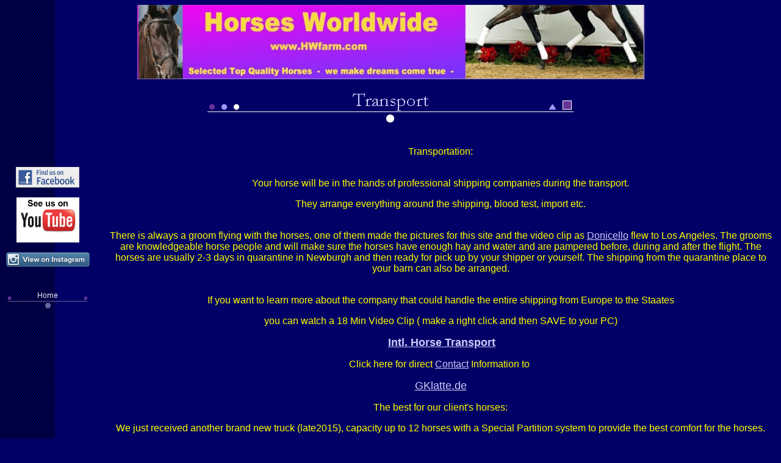

--- FILE ---
content_type: text/html
request_url: https://www.hwfarm.com/transport.htm
body_size: 9053
content:
<html>

<head>
<meta http-equiv="Content-Type" content="text/html; charset=windows-1252">
<title>HW - Farm Shippers</title>
<meta name="GENERATOR" content="Microsoft FrontPage 4.0">
<meta name="ProgId" content="FrontPage.Editor.Document">
<base target="_none">


<!--mstheme--><link rel="stylesheet" type="text/css" href="_themes/copy-of-balance/copy1111.css"><meta name="Microsoft Theme" content="copy-of-balance 1111, default">
<meta name="Microsoft Border" content="tlb, default">
</head>

<body><!--msnavigation--><table border="0" cellpadding="0" cellspacing="0" width="100%"><tr><td>

<p align="center"><img border="0" src="images/banner10.jpg" width="831" height="122"></p>

<p align="center"><font size="6"><strong><img src="_derived/transport.htm_cmp_copy-of-balance110_bnr.gif" width="600" height="60" border="0" alt="Transport"></strong></font><br>
</p>
<p align="center">&nbsp;</p>

</td></tr><!--msnavigation--></table><!--msnavigation--><table border="0" cellpadding="0" cellspacing="0" width="100%"><tr><td valign="top" width="1%">

<p align="center">&nbsp;
<p align="center"><a target="_blank" href="https://www.facebook.com/HWfarmHorsesWorldwide"><img border="0" src="images/findusonfacebook.jpg" width="104" height="34"></a></p>
<p align="center"><a href="http://www.youtube.com/user/HWfarm" target="_blank"><img border="0" src="images/youtube_button.jpg" width="103" height="74"></a></p>
<p align="center"><a href="http://instagram.com/hwfarm#" target="http://instagram.com/hwfarm?ref=badge"><img border="0" src="images/Gifs/instagram%20logo.gif.png" width="137" height="24"></a></p>
<p>

<script language="JavaScript"><!--
MSFPhover = 
  (((navigator.appName == "Netscape") && 
  (parseInt(navigator.appVersion) >= 3 )) || 
  ((navigator.appName == "Microsoft Internet Explorer") && 
  (parseInt(navigator.appVersion) >= 4 ))); 
function MSFPpreload(img) 
{
  var a=new Image(); a.src=img; return a; 
}
// --></script><script language="JavaScript"><!--
if(MSFPhover) { MSFPnav1n=MSFPpreload("_derived/home_cmp_copy-of-balance110_vbtn.gif"); MSFPnav1h=MSFPpreload("_derived/home_cmp_copy-of-balance110_vbtn_a.gif"); }
// --></script><a href="index.htm" language="JavaScript" onmouseover="if(MSFPhover) document['MSFPnav1'].src=MSFPnav1h.src" onmouseout="if(MSFPhover) document['MSFPnav1'].src=MSFPnav1n.src"><img src="_derived/home_cmp_copy-of-balance110_vbtn.gif" width="140" height="60" border="0" alt="Home" name="MSFPnav1"></a></p>

</td><td valign="top" width="24"></td><!--msnavigation--><td valign="top">
<p align="center">Transportation:</p>
<p align="center"><br>
Your horse will be in the hands of professional shipping companies during the
transport.</p>
<p align="center">They arrange everything around the shipping, blood test,
import etc.</p>
<p align="center"><br>
There is always a groom flying with the horses, one of them made the pictures
for this site and the video clip as <a href="2_Late/urls/donicello.htm" target="_blank">Donicello</a>
flew to Los Angeles. The grooms are knowledgeable horse people and will make
sure the horses have enough hay and water and are pampered before, during and
after the flight. The horses are usually 2-3 days in quarantine in Newburgh and
then ready for pick up by your shipper or yourself. The shipping from the
quarantine place to your barn can also be arranged.</p>
<p align="center"><br>
If you want to
learn more about the company that could handle the entire shipping from Europe to
the Staates</p>
<p class="MsoNormal" style="TEXT-ALIGN: center" align="center">you can watch a
18 Min Video Clip ( make a right click and then SAVE to your PC)</p>
<p class="MsoNormal" style="TEXT-ALIGN: center" align="center">&nbsp;<b><font size="4"><a href="http://gklatte.de/" target="_blank">Intl.
Horse Transport</a></font></b></p>
<p class="MsoNormal" style="TEXT-ALIGN: center" align="center">Click here for
direct <a href="images/Transport/GKLatte.de/VTS_01_5.wmv" target="_blank">Contact</a>
Information to&nbsp;</p>
<p class="MsoNormal" style="TEXT-ALIGN: center" align="center"><a href="http://gklatte.de/" target="_blank"><font size="4">GKlatte.de</font></a></p>
<p align="center">The best for our client's horses:</p>
<p align="center">We just received another brand new truck (late2015), capacity
up to 12 horses with a Special Partition system to provide the best comfort for
the horses.</p>
<p align="center"><a href="images/Transport/GKLatte.de/new%20Truck%202015/IMG_0461.JPG" target="_blank"><img border="0" src="images/Transport/GKLatte.de/new%20Truck%202015/IMG_0461_small.JPG" alt="IMG_0461.JPG (144195 bytes)" width="190" height="126"></a>
<a href="images/Transport/GKLatte.de/new%20Truck%202015/IMG_0462.JPG" target="_blank"><img border="0" src="images/Transport/GKLatte.de/new%20Truck%202015/IMG_0462_small.JPG" alt="IMG_0462.JPG (163193 bytes)" width="190" height="126"></a>
<a href="images/Transport/GKLatte.de/new%20Truck%202015/IMG_0463.JPG" target="_blank"><img border="0" src="images/Transport/GKLatte.de/new%20Truck%202015/IMG_0463_small.JPG" alt="IMG_0463.JPG (167739 bytes)" width="190" height="126"></a>
<a href="images/Transport/GKLatte.de/new%20Truck%202015/IMG_0464.JPG" target="_blank"><img border="0" src="images/Transport/GKLatte.de/new%20Truck%202015/IMG_0464_small.JPG" alt="IMG_0464.JPG (160828 bytes)" width="190" height="126"></a></p>
<p align="center">Their facility in Germany is almost a &quot;<b>Day SPA</b>&quot;</p>
<p align="center">&nbsp; <a href="images/Transport/GKLatte.de/Barn/9130_172586174680_67247184680_2766870_1437391_n.jpg" target="_blank"><img border="0" src="images/Transport/GKLatte.de/Barn/9130_172586174680_67247184680_2766870_1437391_n_small.jpg" alt="9130_172586174680_67247184680_2766870_1437391_n.jpg (59116 bytes)" width="190" height="126"></a>
 <a href="images/Transport/GKLatte.de/Barn/9130_172586234680_67247184680_2766880_6698506_n.jpg" target="_blank"><img border="0" src="images/Transport/GKLatte.de/Barn/9130_172586234680_67247184680_2766880_6698506_n_small.jpg" alt="9130_172586234680_67247184680_2766880_6698506_n.jpg (34890 bytes)" width="190" height="70"></a>
<a href="images/Transport/GKLatte.de/Barn/9130_172586169680_67247184680_2766869_5356503_n.jpg" target="_blank"><img border="0" src="images/Transport/GKLatte.de/Barn/9130_172586169680_67247184680_2766869_5356503_n_small.jpg" alt="9130_172586169680_67247184680_2766869_5356503_n.jpg (32653 bytes)" width="190" height="126"></a></p>
<p align="center"><a href="images/Transport/GKLatte.de/Barn/9130_172586199680_67247184680_2766873_37872_n.jpg" target="_blank"><img border="0" src="images/Transport/GKLatte.de/Barn/9130_172586199680_67247184680_2766873_37872_n_small.jpg" alt="9130_172586199680_67247184680_2766873_37872_n.jpg (49235 bytes)" width="190" height="126"></a>
<a href="images/Transport/GKLatte.de/Barn/9130_172586244680_67247184680_2766882_558310_n.jpg" target="_blank"><img border="0" src="images/Transport/GKLatte.de/Barn/9130_172586244680_67247184680_2766882_558310_n_small.jpg" alt="9130_172586244680_67247184680_2766882_558310_n.jpg (42490 bytes)" width="190" height="126"></a>
<a href="images/Transport/GKLatte.de/Barn/9130_172586229680_67247184680_2766879_3942262_n.jpg" target="_blank"><img border="0" src="images/Transport/GKLatte.de/Barn/9130_172586229680_67247184680_2766879_3942262_n_small.jpg" alt="9130_172586229680_67247184680_2766879_3942262_n.jpg (45798 bytes)" width="190" height="126"></a><a href="images/Transport/GKLatte.de/Barn/9130_172586249680_67247184680_2766883_586695_n.jpg" target="_blank"><img border="0" src="images/Transport/GKLatte.de/Barn/9130_172586249680_67247184680_2766883_586695_n_small.jpg" alt="9130_172586249680_67247184680_2766883_586695_n.jpg (48081 bytes)" width="190" height="126"></a></p>
<p align="center">&nbsp; <a href="images/Transport/GKLatte.de/Barn/9130_172586239680_67247184680_2766881_6637370_n.jpg" target="_blank"><img border="0" src="images/Transport/GKLatte.de/Barn/9130_172586239680_67247184680_2766881_6637370_n_small.jpg" alt="9130_172586239680_67247184680_2766881_6637370_n.jpg (55365 bytes)" width="190" height="126"></a>
<a href="images/Transport/GKLatte.de/Barn/9130_172586264680_67247184680_2766886_1061554_n.jpg" target="_blank"><img border="0" src="images/Transport/GKLatte.de/Barn/9130_172586264680_67247184680_2766886_1061554_n_small.jpg" alt="9130_172586264680_67247184680_2766886_1061554_n.jpg (53187 bytes)" width="190" height="126"></a></p>
<p align="center"><a href="images/Transport/GKLatte.de/Barn/9130_172586279680_67247184680_2766888_4424609_n.jpg" target="_blank"><img border="0" src="images/Transport/GKLatte.de/Barn/9130_172586279680_67247184680_2766888_4424609_n_small.jpg" alt="9130_172586279680_67247184680_2766888_4424609_n.jpg (52329 bytes)" width="190" height="126"></a>
<a href="images/Transport/GKLatte.de/Barn/9130_172586159680_67247184680_2766868_2698694_n.jpg" target="_blank"><img border="0" src="images/Transport/GKLatte.de/Barn/9130_172586159680_67247184680_2766868_2698694_n_small.jpg" alt="9130_172586159680_67247184680_2766868_2698694_n.jpg (54384 bytes)" width="190" height="126"></a>
<a href="images/Transport/GKLatte.de/Barn/9130_172586274680_67247184680_2766887_7559841_n.jpg" target="_blank"><img border="0" src="images/Transport/GKLatte.de/Barn/9130_172586274680_67247184680_2766887_7559841_n_small.jpg" alt="9130_172586274680_67247184680_2766887_7559841_n.jpg (55930 bytes)" width="190" height="126"></a>
<a href="images/Transport/GKLatte.de/Barn/9130_172586299680_67247184680_2766892_7021099_n.jpg" target="_blank"><img border="0" src="images/Transport/GKLatte.de/Barn/9130_172586299680_67247184680_2766892_7021099_n_small.jpg" alt="9130_172586299680_67247184680_2766892_7021099_n.jpg (53182 bytes)" width="190" height="126"></a></p>
<p align="center">&nbsp;&nbsp;</p>
<p align="center">&nbsp;</p>
<p style="TEXT-ALIGN: center" align="center"><a href="images/Transport/Flug.mpg" target="_blank"><span style="font-style: italic">Video
clip, click here: Take a peak, how they fly!</span></a></p>
<p class="MsoNormal" style="TEXT-ALIGN: center" align="center">&nbsp;</p>
<p class="MsoNormal" style="TEXT-ALIGN: center" align="center"><a href="images/Transport/P1040237.jpg" target="_blank"><img border="0" src="images/Transport/P1040237_small.jpg" alt="P1040237.jpg (75226 bytes)" width="250" height="187"></a></p>
<p class="MsoNormal" style="TEXT-ALIGN: center" align="center">&nbsp;<a href="images/Transport/P1040238.jpg" target="_blank"><img border="0" src="images/Transport/P1040238_small.jpg" alt="P1040238.jpg (58490 bytes)" width="175" height="131"></a>
<a href="images/Transport/P1040240.jpg" target="_blank"><img border="0" src="images/Transport/P1040240_small.jpg" alt="P1040240.jpg (73235 bytes)" width="175" height="131"></a>&nbsp;
<a href="images/Transport/P1040244.jpg" target="_blank"><img border="0" src="images/Transport/P1040244_small.jpg" alt="P1040244.jpg (47860 bytes)" width="175" height="131"></a></p>
<p class="MsoNormal" style="TEXT-ALIGN: center" align="center"><a href="images/Transport/P1040251.jpg" target="_blank"><img border="0" src="images/Transport/P1040251_small.jpg" alt="P1040251.jpg (70069 bytes)" width="175" height="131"></a>
<a href="images/Transport/P1040241.jpg" target="_blank"><img border="0" src="images/Transport/P1040241_small.jpg" alt="P1040241.jpg (584283 bytes)" width="175" height="233"></a>&nbsp;
<a href="images/Transport/P1040260.jpg" target="_blank"><img border="0" src="images/Transport/P1040260_small.jpg" alt="P1040260.jpg (70491 bytes)" width="175" height="131"></a></p>
<p class="MsoNormal" style="TEXT-ALIGN: center" align="center"><a href="images/Transport/P1040252.jpg" target="_blank"><img border="0" src="images/Transport/P1040252_small.jpg" alt="P1040252.jpg (70211 bytes)" width="175" height="131"></a>&nbsp;
<a href="images/Transport/P1040268.jpg" target="_blank"><img border="0" src="images/Transport/P1040268_small.jpg" alt="P1040268.jpg (62446 bytes)" width="175" height="131"></a></p>
<p class="MsoNormal" style="TEXT-ALIGN: center" align="center"><a href="images/Transport/P1040264.jpg" target="_blank"><img border="0" src="images/Transport/P1040264_small.jpg" alt="P1040264.jpg (58686 bytes)" width="175" height="233"></a>
<a href="images/Transport/P1040267.jpg" target="_blank"><img border="0" src="images/Transport/P1040267_small.jpg" alt="P1040267.jpg (60429 bytes)" width="175" height="233"></a></p>
<p class="MsoNormal" style="TEXT-ALIGN: center" align="center">&nbsp;<a href="images/Transport/P1040272.jpg" target="_blank"><img border="0" src="images/Transport/P1040272_small.jpg" alt="P1040272.jpg (46811 bytes)" width="175" height="131"></a></p>
<p class="MsoNormal" style="TEXT-ALIGN: center" align="center">&nbsp;</p>
<p class="MsoNormal" style="TEXT-ALIGN: center" align="center">&nbsp;</p>
<p class="MsoNormal" style="TEXT-ALIGN: center" align="center">&nbsp;</p>
<p class="MsoNormal" align="center">Shippers:</p>
      <div align="center">
        <center>
        <table border="1" cellpadding="2" width="920">
          <tr>
            <td width="230" align="center" bgcolor="#FF00FF"><i><b><font color="#FFFFFF" face="Comic Sans MS" size="3">Web
        site</font></b></i>
              <p><i><b><font color="#FFFFFF" face="Comic Sans MS" size="1">if existing</font></b></i></td>
              <td width="133" align="center" bgcolor="#FF00FF"><i><b><font color="#FFFFFF" face="Comic Sans MS" size="3">Name</font></b></i></td>
              <td width="210" align="center" bgcolor="#FF00FF"><i><b><font color="#FFFFFF" face="Comic Sans MS" size="3">Address</font></b></i></td>
              <td width="199" align="center" bgcolor="#FF00FF">
                <b><font color="#FFFFFF" face="Comic Sans MS" size="3">Phone #</font></b>
              </td>
              <td width="156" align="center" bgcolor="#FF00FF"><b><font color="#FFFFFF" face="Comic Sans MS" size="3">E
        - Mail</font></b>
                <p><b><font color="#FFFFFF" face="Comic Sans MS" size="1">if existing</font></b></td>
              </tr>
              <tr>
                <td width="230" align="center">&nbsp;</td>
                <td width="133" align="center">Ward Black&nbsp;</td>
                <td width="210" align="center">2782 Jerseyville Rd.<br>
        Jerseyville, Ontario<br>
                  LOR, 1RO</td>
                <td width="199" align="center">
                  <address>
                    (905) 304-5321
                  </address>
                  <address>
                    Cell (905) 304-7095
                  </address>
                </td>
                <td width="156" align="center"><a href="mailto:wblack@bellnet.ca"><font size="1" color="#00FF00">wblack@bellnet.ca</font></a></td>
              </tr>
              <tr>
                <td width="230" align="center"><a href="http://www.horse-express.com/"><font face="Arial"><span style="font-family: Times New Roman"><font face="Times New Roman" size="1" color="#FF0000">http://www.horse-express.com/</font></span></font></a></td>
                <td width="133" align="center"><i style="mso-bidi-font-style: normal"><span style="font-style: italic; mso-bidi-font-style: normal; mso-bidi-font-family: Arial">All-State
        Horse Express</span></i></td>
                <td width="210" align="center"><i style="mso-bidi-font-style: normal"><span style="font-style: italic; mso-bidi-font-style: normal; mso-bidi-font-family: Arial">Colorado
        Springs</span></i></st1:place>
                </st1:City>
                <i style="mso-bidi-font-style: normal"><span style="font-style: italic; mso-bidi-font-style: normal; mso-bidi-font-family: Arial">,
        CO&nbsp;</span></i></td>
            <td width="199" align="center"><i style="mso-bidi-font-style: normal"><span style="font-style: italic; mso-bidi-font-style: normal; mso-bidi-font-family: Arial">800-451-7696&nbsp;</span></i></td>
            <td width="156" align="center">&nbsp;</td>
          </tr>
        <tr>
          <td width="230" align="center"><a href="http://www.bobhubbardhorsetrans.com/"><font face="Arial"><span style="font-family: Times New Roman"><font face="Times New Roman" size="1" color="#FF0000">http://www.bobhubbardhorsetrans.com/</font></span></font></a></td>
          <td width="133" align="center"><i style="mso-bidi-font-style: normal"><span style="font-style: italic; mso-bidi-font-style: normal; mso-bidi-font-family: Arial">Bob
        Hubbard Horse Transportation</span></i></td>
          <td width="210" align="center">&nbsp;</td>
          <td width="199" align="center">California&nbsp; 800 888-5914<br>
            &nbsp; Kentucky 800 317-6768<br>
            &nbsp; Washington&nbsp; 800 398-0001&nbsp;<br>
            &nbsp; Florida&nbsp; 800 472-7786</td>
      <td width="156" align="center"><a href="http://www.bobhubbardhorsetrans.com/"><font face="Arial"><span style="font-family: Arial"><font face="Times New Roman" size="1" color="#00FF00"><span style="font-family: Times New Roman">bhht@bhht.net</span></font></span></font></a></td>
    </tr>
    <tr>
      <td width="230" align="center"><a href="http://cedarridgefarm.homestead.com/Home.html"><font face="Arial"><span style="font-family: Times New Roman"><font face="Times New Roman" size="1" color="#FF0000">http://cedarridgefarm.homestead.com/Home.html</font></span></font></a></td>
      <td width="133" align="center"><i style="mso-bidi-font-style: normal"><span style="font-style: italic; mso-bidi-font-style: normal; mso-bidi-font-family: Arial">Cedar
        Ridge Farm</span></i></td>
      <td width="210" align="center">Yarker, Ontario Canada &nbsp;</td>
      <td width="199" align="center"><i style="mso-bidi-font-style: normal"><span style="font-style: italic; mso-bidi-font-style: normal; mso-bidi-font-family: Arial">613-377-1367</span></i></td>
      <td width="156" align="center">&nbsp;</td>
    </tr>
    <tr>
      <td width="230" align="center"><a href="http://www.championhorsetransport.com/"><font face="Arial"><span style="font-family: Times New Roman"><font face="Times New Roman" size="1" color="#FF0000">http://www.championhorsetransport.com/</font></span></font></a></td>
      <td width="133" align="center"><i style="mso-bidi-font-style: normal"><span style="font-style: italic; mso-bidi-font-style: normal; mso-bidi-font-family: Arial">Champion
        Horse Transportation&nbsp;</span></i></td>
      <td width="210" align="center">
        </st1:address>32202 Mann Rd. , Sultan , WA 98294
      </td>
      <td width="199" align="center"><i style="mso-bidi-font-style: normal"><span style="font-style: italic; mso-bidi-font-style: normal; mso-bidi-font-family: Arial">Day
        Phone: 888-364-6773&nbsp;<br>
        Toll Free: 1888-364-677&nbsp;<br>
        Cell: 425-681-8117&nbsp;</span></i></td>
      <td width="156" align="center"><a href="mailto:champht@hotmail.com"><font face="Arial"><span style="font-family: Arial"><font face="Times New Roman" size="1" color="#00FF00"><span style="font-family: Times New Roman">champht@hotmail.com</span></font></span></font></a></td>
    </tr>
    <tr>
      <td width="230" align="center">&nbsp;</td>
      <td width="133" align="center"><i style="mso-bidi-font-style: normal"><span style="font-style: italic; mso-bidi-font-style: normal; mso-bidi-font-family: Arial">Classic
        Transporters&nbsp;</span></i></td>
      <td width="210" align="center"><i style="mso-bidi-font-style: normal"><span style="font-style: italic; mso-bidi-font-style: normal; mso-bidi-font-family: Arial">British
        Columbia</span></i></st1:place>
        </st1:State>
        <st1:country-region>
        <st1:place>
        <i style="mso-bidi-font-style: normal"><span style="font-style: italic; mso-bidi-font-style: normal; mso-bidi-font-family: Arial">Canada</span></i></td>
      <td width="199" align="center"><i style="mso-bidi-font-style: normal"><span style="font-style: italic; mso-bidi-font-style: normal; mso-bidi-font-family: Arial">250-495-4106</span></i>
        <p><i style="mso-bidi-font-style: normal"><span style="font-style: italic; mso-bidi-font-style: normal; mso-bidi-font-family: Arial">Cell: 250-460-0466</span></i></p>
      </td>
      <td width="156" align="center"><a title="mailto:classictransporters@yahoo.ca" href="mailto:classictransporters@yahoo.ca"><font face="Arial"><span style="font-family: Arial"><font face="Times New Roman" size="1" color="#00FF00"><span style="font-family: Times New Roman">classictransporters@yahoo.ca</span></font></span></font></a></td>
    </tr>
    <tr>
      <td width="230" align="center">&nbsp;</td>
      <td width="133" align="center"><i style="mso-bidi-font-style: normal"><span style="font-style: italic; mso-bidi-font-style: normal; mso-bidi-font-family: Arial">Circle
        K Farm&nbsp;</span></i></td>
      <td width="210" align="center">604 Shamrock, Lavaca , AR 72941
      </td>
      <td width="199" align="center"><i style="mso-bidi-font-style: normal"><span style="font-style: italic; mso-bidi-font-style: normal; mso-bidi-font-family: Arial">479</span></i><span style="font-style: italic; mso-bidi-font-style: normal; mso-bidi-font-family: Arial"><i style="mso-bidi-font-style: normal; color: fuchsia; font-style: italic; font-family: Comic Sans MS; mso-bidi-font-family: Arial">-</i><i style="mso-bidi-font-style: normal">648-0700&nbsp;</i></span></td>
      <td width="156" align="center"><a href="mailto:christine@zorse.net"><font face="Arial"><span style="font-family: Arial"><font face="Times New Roman" size="1" color="#00FF00"><span style="font-family: Times New Roman">christine@zorse.net</span></font></span></font></a></td>
    </tr>
    <tr>
      <td width="230" align="center">&nbsp;</td>
      <td width="133" align="center"><i style="mso-bidi-font-style: normal"><span style="font-style: italic; mso-bidi-font-style: normal; mso-bidi-font-family: Arial">Conjurer's
        Neck Arabian&nbsp;</span></i></td>
      <td width="210" align="center"></st1:PostalCode>
        N. 6326 Thierman Road<br>
        Spokane , WA 99217</st1:place>
      </td>
      <td width="199" align="center"><i style="mso-bidi-font-style: normal"><span style="font-style: italic; mso-bidi-font-style: normal; mso-bidi-font-family: Arial">509/482-7619&nbsp;</span></i></td>
      <td width="156" align="center"><font color="#00FF00"><a href="mailto:Seeschick2@aol.com"><font face="Arial" size="1"><span style="font-family: Arial"><font face="Times New Roman"><span style="font-family: Times New Roman">Seeschick2@aol.com</span></font></span></font></a><span style="font-family: Arial"><font face="Arial" size="1">&nbsp;</font></span></font></td>
    </tr>
    <tr>
      <td width="230" align="center">&nbsp;</td>
      <td width="133" align="center"><i style="mso-bidi-font-style: normal"><span style="font-style: italic; mso-bidi-font-style: normal; mso-bidi-font-family: Arial">Cox
        Equine Transportation</span></i></td>
      <td width="210" align="center"><i style="mso-bidi-font-style: normal"><span style="font-style: italic; mso-bidi-font-style: normal; mso-bidi-font-family: Arial">Gainesville</span></i></st1:place>
        </st1:City>
        <i style="mso-bidi-font-style: normal"><span style="font-style: italic; mso-bidi-font-style: normal; mso-bidi-font-family: Arial">,
        TX </span></i></td>
      <td width="199" align="center"><i style="mso-bidi-font-style: normal"><span style="font-style: italic; mso-bidi-font-style: normal; mso-bidi-font-family: Arial">1
        800 829 8797</span></i></td>
      <td width="156" align="center">&nbsp;</td>
    </tr>
    <tr>
      <td width="230" align="center">&nbsp;</td>
      <td width="133" align="center"><i style="mso-bidi-font-style: normal"><span style="font-style: italic; mso-bidi-font-style: normal; mso-bidi-font-family: Arial">Deana's
        Horse Hauling&nbsp;</span></i></td>
      <td width="210" align="center">
        </st1:place>1936 Highway 12<br>
        Walla Walla , WA 99362
      </td>
      <td width="199" align="center"><i style="mso-bidi-font-style: normal"><span style="font-style: italic; mso-bidi-font-style: normal; mso-bidi-font-family: Arial">509</span></i><span style="font-style: italic; mso-bidi-font-style: normal; mso-bidi-font-family: Arial"><i style="mso-bidi-font-style: normal; color: fuchsia; font-style: italic; font-family: Comic Sans MS; mso-bidi-font-family: Arial">-</i><i style="mso-bidi-font-style: normal">522-1770&nbsp;</i></span></td>
      <td width="156" align="center"><a href="mailto:catmustang@sisna.com"><font face="Arial"><span style="font-family: Arial"><font face="Times New Roman" size="1" color="#00FF00"><span style="font-family: Times New Roman">catmustang@sisna.com</span></font></span></font></a></td>
    </tr>
    <tr>
      <td width="230" align="center"><a title="www.equineexpress.com" href="http://www.netposse.com/www.equineexpress.com"><font face="Arial"><span style="font-family: Times New Roman"><font face="Times New Roman" size="1" color="#FF0000">www.equineexpress.com</font></span></font></a></td>
      <td width="133" align="center"><i style="mso-bidi-font-style: normal"><span style="font-style: italic; mso-bidi-font-style: normal; mso-bidi-font-family: Arial">Equine
        Express, N A Inc</span></i></td>
      <td width="210" align="center"><i style="mso-bidi-font-style: normal"><span style="font-style: italic; mso-bidi-font-style: normal; mso-bidi-font-family: Arial">PO
        Box</span></i></st1:Street>
        <i style="mso-bidi-font-style: normal"><span style="font-style: italic; mso-bidi-font-style: normal; mso-bidi-font-family: Arial">
        501</span></i></st1:address>
        <i style="mso-bidi-font-style: normal"><span style="font-style: italic; mso-bidi-font-style: normal; mso-bidi-font-family: Arial"><br>
        10042 FM 1385<br>
        Pilot point, TX 76258</span></i></td>
      <td width="199" align="center"><i style="mso-bidi-font-style: normal"><span style="font-style: italic; mso-bidi-font-style: normal; mso-bidi-font-family: Arial">800-545-9098</span></i></td>
      <td width="156" align="center">&nbsp;</td>
    </tr>
    <tr>
      <td width="230" align="center"><a href="http://www.foremanranch.com/" target="_blank"><font face="Arial"><span style="font-family: Times New Roman"><font face="Times New Roman" size="1" color="#FF0000">http://www.foremanranch.com</font></span></font></a></td>
      <td width="133" align="center"><i style="mso-bidi-font-style: normal"><span style="font-style: italic; mso-bidi-font-style: normal; mso-bidi-font-family: Arial">Foreman
        Ranch</span></i></td>
      <td width="210" align="center">&nbsp;</td>
      <td width="199" align="center"><i style="mso-bidi-font-style: normal"><span style="font-style: italic; mso-bidi-font-style: normal; mso-bidi-font-family: Arial">303</span></i><span style="font-style: italic; mso-bidi-font-style: normal; mso-bidi-font-family: Arial"><i style="mso-bidi-font-style: normal; color: fuchsia; font-style: italic; font-family: Comic Sans MS; mso-bidi-font-family: Arial">-</i><i style="mso-bidi-font-style: normal">
        648-3024<br>
        1-800-576-3446</i></span></td>
      <td width="156" align="center">&nbsp;</td>
    </tr>
    <tr>
      <td width="230" align="center"><a href="http://www.grand-champion.com/"><font face="Arial"><span style="font-family: Times New Roman"><font face="Times New Roman" size="1" color="#FF0000">http://www.grand-champion.com/</font></span></font></a></td>
      <td width="133" align="center"><i style="mso-bidi-font-style: normal"><span style="font-style: italic; mso-bidi-font-style: normal; mso-bidi-font-family: Arial">Grand
        Champion Horse Transportation</span></i></td>
      <td width="210" align="center">505 South Fourth Street<br>
        Hamilton , Montana 59840
      </td>
      <td width="199" align="center"><i style="mso-bidi-font-style: normal"><span style="font-style: italic; mso-bidi-font-style: normal; mso-bidi-font-family: Arial">406</span></i><span style="font-style: italic; mso-bidi-font-style: normal; mso-bidi-font-family: Arial"><i style="mso-bidi-font-style: normal; color: fuchsia; font-style: italic; font-family: Comic Sans MS; mso-bidi-font-family: Arial">-</i><i style="mso-bidi-font-style: normal">363-5001<br>
        Cell</i><i style="mso-bidi-font-style: normal; color: fuchsia; font-style: italic; font-family: Comic Sans MS; mso-bidi-font-family: Arial">
        </i><i style="mso-bidi-font-style: normal">406</i><i style="mso-bidi-font-style: normal; color: fuchsia; font-style: italic; font-family: Comic Sans MS; mso-bidi-font-family: Arial">-</i><i style="mso-bidi-font-style: normal">544-8905<br>
        FAX 406</i><i style="mso-bidi-font-style: normal; color: fuchsia; font-style: italic; font-family: Comic Sans MS; mso-bidi-font-family: Arial">-</i><i style="mso-bidi-font-style: normal">363-5001</i></span></td>
      <td width="156" align="center"><a href="mailto:jeff@grand-champion.com"><font face="Arial"><span style="font-family: Arial"><font face="Times New Roman" size="1" color="#00FF00"><span style="font-family: Times New Roman">jeff@grand-champion.com</span></font></span></font></a></td>
    </tr>
    <tr>
      <td width="230" align="center">&nbsp;</td>
      <td width="133" align="center"><i style="mso-bidi-font-style: normal"><span style="font-style: italic; mso-bidi-font-style: normal; mso-bidi-font-family: Arial">Gentle
        Ways Horse Hauling&nbsp;</span></i></td>
      <td width="210" align="center">1447 NW 5th, Bend , OR 97701
      </td>
      <td width="199" align="center"><i style="mso-bidi-font-style: normal"><span style="font-style: italic; mso-bidi-font-style: normal; mso-bidi-font-family: Arial">541</span></i><span style="font-style: italic; mso-bidi-font-style: normal; mso-bidi-font-family: Arial"><i style="mso-bidi-font-style: normal; color: fuchsia; font-style: italic; font-family: Comic Sans MS; mso-bidi-font-family: Arial">-</i><i style="mso-bidi-font-style: normal">317-0853&nbsp;</i></span></td>
      <td width="156" align="center"><font color="#00FF00"><a href="mailto:seastate@worldnet.att.net"><font face="Arial" size="1"><span style="font-family: Arial"><font face="Times New Roman"><span style="font-family: Times New Roman">seastate@worldnet.att.net</span></font></span></font></a><span style="font-family: Arial"><font face="Arial" size="1">&nbsp;</font></span></font></td>
    </tr>
    <tr>
      <td width="230" align="center"><font color="#FF0000"><a href="http://www.horsehauling.com"><span style="font-family: Arial"><font face="Times New Roman" size="1">http://www.horsehauling.com</font></span></a><span style="font-family: Arial"><font face="Arial" size="1">&nbsp;</font></span></font></td>
      <td width="133" align="center"><i style="mso-bidi-font-style: normal"><span style="font-style: italic; mso-bidi-font-style: normal; mso-bidi-font-family: Arial">Horse
        Hauling Locator Service<span class="GramE">&nbsp;</span></span></i></td>
      <td width="210" align="center"></st1:PostalCode>
        4910 Balls Ferry Rd.<br>
        Anderson , CA 96007</st1:place>
      </td>
      <td width="199" align="center"><i style="mso-bidi-font-style: normal"><span style="font-style: italic; mso-bidi-font-style: normal; mso-bidi-font-family: Arial">530</span></i><span style="font-style: italic; mso-bidi-font-style: normal; mso-bidi-font-family: Arial"><i style="mso-bidi-font-style: normal; color: fuchsia; font-style: italic; font-family: Comic Sans MS; mso-bidi-font-family: Arial">-</i><i style="mso-bidi-font-style: normal">365-2661&nbsp;</i></span></td>
      <td width="156" align="center">&nbsp;</td>
    </tr>
    <tr>
      <td width="230" align="center"><a href="http://www.horseheaven.net/"><font face="Arial"><span style="font-family: Times New Roman"><font face="Times New Roman" size="1" color="#FF0000">http://www.horseheaven.net/</font></span></font></a>
      </td>
      <td width="133" align="center"><i style="mso-bidi-font-style: normal"><span style="font-style: italic; mso-bidi-font-style: normal; mso-bidi-font-family: Arial">Horse
        Heaven Transport&nbsp;</span></i></td>
      <td width="210" align="center">
        </st1:place>5485 Adams Road<br>
        New Plymouth , ID 83655
      </td>
      <td width="199" align="center"><i style="mso-bidi-font-style: normal"><span style="font-style: italic; mso-bidi-font-style: normal; mso-bidi-font-family: Arial">Day
        Phone: 800-390-9451&nbsp;<br>
        Toll Free: 800/390-3451&nbsp;<br>
        Fax: 208/278-3913&nbsp;</span></i></td>
      <td width="156" align="center"><font color="#00FF00"><a href="mailto:muir@micron.net"><font face="Arial" size="1"><span style="font-family: Arial"><font face="Times New Roman"><span style="font-family: Times New Roman">muir@micron.net</span></font></span></font></a><span style="font-family: Arial"><font face="Arial" size="1">&nbsp;</font></span></font></td>
    </tr>
    <tr>
      <td width="230" align="center"><a href="http://www.jamisonexpress.com/"><font face="Arial"><span style="font-family: Times New Roman"><font face="Times New Roman" size="1" color="#FF0000">http://www.jamisonexpress.com/</font></span></font></a></td>
      <td width="133" align="center"><i style="mso-bidi-font-style: normal"><span style="font-style: italic; mso-bidi-font-style: normal; mso-bidi-font-family: Arial">Jamison
        Express Equine Transportation&nbsp;</span></i></td>
      <td width="210" align="center">PO Box 275 , Huxley , IA 50124
      </td>
      <td width="199" align="center"><i style="mso-bidi-font-style: normal"><span style="font-style: italic; mso-bidi-font-style: normal; mso-bidi-font-family: Arial">Day
        Phone: 515/597-3655<span class="GramE">&nbsp;<br>
        Toll</span> Free: 888-779-3963&nbsp;<br>
        Cell: 515/231-0098</span></i><span style="font-style: italic; mso-bidi-font-style: normal; mso-bidi-font-family: Arial"><i style="mso-bidi-font-style: normal; color: fuchsia; font-style: italic; font-family: Comic Sans MS; mso-bidi-font-family: Arial">&nbsp;&nbsp;&nbsp;&nbsp;&nbsp;&nbsp;&nbsp;&nbsp;&nbsp;</i><i style="mso-bidi-font-style: normal">
        Eve. Phone: 888-779-3963</i></span></td>
      <td width="156" align="center"><font color="#00FF00"><a href="mailto:gary@jamisonexpress.com"><font face="Arial" size="1"><span style="font-family: Arial"><font face="Times New Roman"><span style="font-family: Times New Roman">gary@jamisonexpress.com</span></font></span></font></a><span style="font-family: Arial"><font face="Arial" size="1">&nbsp;</font></span></font></td>
    </tr>
    <tr>
      <td width="230" align="center"><a href="http://www.horsetransport.cc/"><font face="Arial"><span style="font-family: Times New Roman"><font face="Times New Roman" size="1" color="#FF0000">http://www.horsetransport.cc/</font></span></font></a></td>
      <td width="133" align="center"><i style="mso-bidi-font-style: normal"><span style="font-style: italic; mso-bidi-font-style: normal; mso-bidi-font-family: Arial">Jeff
        Lukens Horse Transport</span></i></td>
      <td width="210" align="center">&nbsp;</td>
      <td width="199" align="center"><i style="mso-bidi-font-style: normal"><span style="font-style: italic; mso-bidi-font-style: normal; mso-bidi-font-family: Arial">518-756-2441&nbsp;
        1-800-621-1225 </span></i></td>
      <td width="156" align="center"><a href="mailto:lukenshorsetran@msn.com"><font face="Arial"><span style="font-family: Arial"><font face="Times New Roman" size="1" color="#00FF00"><span style="font-family: Times New Roman">lukenshorsetran@msn.com</span></font></span></font></a></td>
    </tr>
    <tr>
      <td width="230" align="center"><font color="#FF0000"><a href="http://www.digisys.net/users/biejeu/hrsehlr.html"><span style="font-family: Times New Roman"><font face="Times New Roman" size="1">http://www.digisys.net/users/biejeu/hrsehlr.html</font></span></a><span style="font-family: Arial"><font face="Arial" size="1"><br>
        </font>
        </span></font></td>
      <td width="133" align="center"><i style="mso-bidi-font-style: normal"><span style="font-style: italic; mso-bidi-font-style: normal; mso-bidi-font-family: Arial">K&amp;J
        Horse Transport&nbsp;</span></i></td>
      <td width="210" align="center">7887 Mountain View Rd<br>
        Polson , MT 59860</td>
      <td width="199" align="center">&nbsp;</td>
      <td width="156" align="center"><font color="#00FF00"><a href="mailto:biejeu@digisys.net"><font face="Arial" size="1"><span style="font-family: Arial"><font face="Times New Roman"><span style="font-family: Times New Roman">biejeu@digisys.net</span></font></span></font></a><span style="font-family: Arial"><font face="Arial" size="1">&nbsp;</font></span></font></td>
    </tr>
    <tr>
      <td width="230" align="center"><font color="#FF0000"><a href="http://www.nwht.net/"><font face="Arial" size="1"><span style="font-family: Arial"><font face="Times New Roman"><span style="font-family: Times New Roman">http://www.nwht.net/</span></font></span></font></a><span style="font-family: Arial"><font face="Arial" size="1"><o:p>
        &nbsp;</font></span></font></td>
        <td width="133" align="center">
          <i style="mso-bidi-font-style: normal"><span style="font-style: italic; mso-bidi-font-style: normal; mso-bidi-font-family: Arial">Nation-wide
          Horse Transportation Inc&nbsp;
          </span></i>
        </td>
        <td width="210" align="center"><i style="mso-bidi-font-style: normal"><span style="font-style: italic; mso-bidi-font-style: normal; mso-bidi-font-family: Arial"> Colorado Springs, CO&nbsp;
          </span></i>
        </td>
        <td width="199" align="center"><i style="mso-bidi-font-style: normal"><span style="font-style: italic; mso-bidi-font-style: normal; mso-bidi-font-family: Arial">719</span></i><span style="font-style: italic; mso-bidi-font-style: normal; mso-bidi-font-family: Arial"><i style="mso-bidi-font-style: normal; color: fuchsia; font-style: italic; font-family: Comic Sans MS; mso-bidi-font-family: Arial">-</i><i style="mso-bidi-font-style: normal">392-1888&nbsp;<o:p>
        &nbsp;</i>
          </span></td>
          <td width="156" align="center">&nbsp;</td>
        </tr>
        <tr>
          <td width="230" align="center">&nbsp;</td>
          <td width="133" align="center">
            <i style="mso-bidi-font-style: normal"><span style="font-style: italic; mso-bidi-font-style: normal; mso-bidi-font-family: Arial">Paints
          1 Ranch&nbsp; </span></i></td>
          <td width="210" align="center">Covallis , MT &nbsp;
          </td>
      <td width="199" align="center">
          <i style="mso-bidi-font-style: normal"><span style="font-style: italic; mso-bidi-font-style: normal; mso-bidi-font-family: Arial"> 800-977-8214&nbsp;<o:p>
          &nbsp;
          </span></i>
        </td>
        <td width="156" align="center">&nbsp;</td>
      </tr>
      <tr>
        <td width="230" align="center">&nbsp;</td>
        <td width="133" align="center">
          <i style="mso-bidi-font-style: normal"><span style="font-style: italic; mso-bidi-font-style: normal; mso-bidi-font-family: Arial">Rocking
          H Horse Packers&nbsp; </span></i></td>
        <td width="210" align="center">HC 02, Box 7636 , Palmer, AK 99645&nbsp;
        </td>
        <td width="199" align="center"><i style="mso-bidi-font-style: normal"><span style="font-style: italic; mso-bidi-font-style: normal; mso-bidi-font-family: Arial"> 907/745-4911
          </span></i>
          <p><i style="mso-bidi-font-style: normal"><span style="font-style: italic; mso-bidi-font-style: normal; mso-bidi-font-family: Arial">Cell: 907-232-3911&nbsp;
          </span></i>
          </p>
          <p><i style="mso-bidi-font-style: normal"><span style="font-style: italic; mso-bidi-font-style: normal; mso-bidi-font-family: Arial"><br>
          Fax: 907/746-4911&nbsp;<o:p>
        &nbsp;
          </span></i>
          </p>
          </td>
          <td width="156" align="center"><font color="#00FF00">
            <a href="mailto:rodlin@mtaonline.net"><font face="Arial" size="1"><span style="font-family: Arial"><font face="Times New Roman"><span style="font-family: Times New Roman">rodlin@mtaonline.net</span></font></span></font></a><span style="font-family: Arial"><font face="Arial" size="1"><o:p>
        &nbsp;</font></span></font></td>
          </tr>
          <tr>
            <td width="230" align="center">&nbsp;</td>
            <td width="133" align="center">
              <i style="mso-bidi-font-style: normal"><span style="font-style: italic; mso-bidi-font-style: normal; mso-bidi-font-family: Arial">Sandy</span></i></st1:place>
            </st1:City>
            <i style="mso-bidi-font-style: normal"><span style="font-style: italic; mso-bidi-font-style: normal; mso-bidi-font-family: Arial">'s
          Horse Hauling&nbsp; </span></i></td>
        <td width="210" align="center">Middleton , ID &nbsp;</td>
      <td width="199" align="center"><i style="mso-bidi-font-style: normal"><span style="font-style: italic; mso-bidi-font-style: normal; mso-bidi-font-family: Arial">208</span></i><span style="font-style: italic; mso-bidi-font-style: normal; mso-bidi-font-family: Arial"><i style="mso-bidi-font-style: normal; color: fuchsia; font-style: italic; font-family: Comic Sans MS; mso-bidi-font-family: Arial">-</i><i style="mso-bidi-font-style: normal">286-7719&nbsp;<o:p>
        &nbsp;</i>
        </span></td>
        <td width="156" align="center"><font color="#00FF00">
          <a href="mailto:sandyshorsehaul@aol.com"><font face="Arial" size="1"><span style="font-family: Arial"><font face="Times New Roman"><span style="font-family: Times New Roman">sandyshorsehaul@aol.com</span></font></span></font></a><span style="font-family: Arial"><font face="Arial" size="1">&nbsp;<o:p>
        &nbsp;</font></span></font></td>
        </tr>
        <tr>
          <td width="230" align="center">&nbsp;</td>
          <td width="133" align="center">
            <i style="mso-bidi-font-style: normal"><span style="font-style: italic; mso-bidi-font-style: normal; mso-bidi-font-family: Arial">Steven
          Family Horse Transportation
            </span></i>
          </td>
          <td width="210" align="center">&nbsp;</td>
          <td width="199" align="center"><i style="mso-bidi-font-style: normal"><span style="font-style: italic; mso-bidi-font-style: normal; mso-bidi-font-family: Arial">603</span></i><span style="font-style: italic; mso-bidi-font-style: normal; mso-bidi-font-family: Arial"><i style="mso-bidi-font-style: normal; color: fuchsia; font-style: italic; font-family: Comic Sans MS; mso-bidi-font-family: Arial">-</i><i style="mso-bidi-font-style: normal">336-0062<o:p>
        &nbsp;</i>
            </span></td>
            <td width="156" align="center"><font color="#00FF00">
              <a href="mailto:logginghorse@yahoo.com" target="_blank"><font face="Arial" size="1"><span style="font-family: Arial"><font face="Times New Roman"><span style="font-family: Times New Roman">logginghorse@yahoo.com</span></font></span></font></a><span style="font-family: Arial"><font face="Arial" size="1"><o:p>
        &nbsp;</font></span></font></td>
            </tr>
            <tr>
              <td width="230" align="center">&nbsp;</td>
              <td width="133" align="center">
                <i style="mso-bidi-font-style: normal"><span style="font-style: italic; mso-bidi-font-style: normal; mso-bidi-font-family: Arial">Susan
                <span class="SpellE">Churico</span>
                </span></i></td>
              <td width="210" align="center">674 New Schaefferstown Rd.<br>
                Bernville , Pa. 19506
              </td>
              <td width="199" align="center">
                <i style="mso-bidi-font-style: normal"><span style="font-style: italic; mso-bidi-font-style: normal; mso-bidi-font-family: Arial"> 610-488-1215<br>
          cell - 484-955-6022<o:p>
          &nbsp;
                </span></i>
                </td>
                <td width="156" align="center"><font color="#00FF00"><a href="mailto:logginghorse@yahoo.com" target="_blank"><font face="Arial" size="1"><span style="font-family: Arial"><font face="Times New Roman"><span style="font-family: Times New Roman">logginghorse@yahoo.com</span></font></span></font></a><span style="font-family: Arial"><font face="Arial" size="1"><o:p>
        &nbsp;</font></span></font></td>
                </tr>
                <tr>
                  <td width="230" align="center">&nbsp;</td>
                  <td width="133" align="center">
                    <span class="SpellE"><i style="mso-bidi-font-style: normal"><span style="font-style: italic; mso-bidi-font-style: normal; mso-bidi-font-family: Arial">Sunwood</span></i></span><i style="mso-bidi-font-style: normal"><span style="font-style: italic; mso-bidi-font-style: normal; mso-bidi-font-family: Arial">
          Farm&nbsp; </span></i></td>
                  <td width="210" align="center">
                  </st1:place>S 3923 Sullivan Road<br>
                    Veradale , WA 99037
                  </td>
              <td width="199" align="center"><i style="mso-bidi-font-style: normal"><span style="font-style: italic; mso-bidi-font-style: normal; mso-bidi-font-family: Arial"> 509/928-6792&nbsp;<br>
          Fax: 509/928-6792&nbsp;<o:p>
        &nbsp;
                </span></i>
                </td>
                <td width="156" align="center">&nbsp;</td>
              </tr>
              <tr>
                <td width="230" align="center">&nbsp;</td>
                <td width="133" align="center">
                  <span class="SpellE"><i style="mso-bidi-font-style: normal"><span style="font-style: italic; mso-bidi-font-style: normal; mso-bidi-font-family: Arial">Tanglewood</span></i></span><i style="mso-bidi-font-style: normal"><span style="font-style: italic; mso-bidi-font-style: normal; mso-bidi-font-family: Arial">
          Ranch&nbsp; </span></i></td>
                <td width="210" align="center">270 S Pine Creek Rd<br>
                  Tonasket , WA 98855
                </td>
            <td width="199" align="center"><i style="mso-bidi-font-style: normal"><span style="font-style: italic; mso-bidi-font-style: normal; mso-bidi-font-family: Arial">509</span></i><span style="font-style: italic; mso-bidi-font-style: normal; mso-bidi-font-family: Arial"><i style="mso-bidi-font-style: normal; color: fuchsia; font-style: italic; font-family: Comic Sans MS; mso-bidi-font-family: Arial">-</i><i style="mso-bidi-font-style: normal">486-1965&nbsp;<o:p>
        &nbsp;</i>
              </span></td>
              <td width="156" align="center"><font color="#00FF00">
                <a href="mailto:tanglewood@nvinet.com"><font face="Arial" size="1"><span style="font-family: Arial"><font face="Times New Roman"><span style="font-family: Times New Roman">tanglewood@nvinet.com</span></font></span></font></a><span style="font-family: Arial"><font face="Arial" size="1"><o:p>
        &nbsp;</font></span></font></td>
              </tr>
              <tr>
                <td width="230" align="center">&nbsp;</td>
                <td width="133" align="center">
                  <span class="SpellE"><i style="mso-bidi-font-style: normal"><span style="font-style: italic; mso-bidi-font-style: normal; mso-bidi-font-family: Arial">Tapp's</span></i></span><i style="mso-bidi-font-style: normal"><span style="font-style: italic; mso-bidi-font-style: normal; mso-bidi-font-family: Arial">
          Horse Transportation&nbsp;&nbsp;
                  </span></i>
                </td>
                <td width="210" align="center">&nbsp;</td>
                <td width="199" align="center"><i style="mso-bidi-font-style: normal"><span style="font-style: italic; mso-bidi-font-style: normal; mso-bidi-font-family: Arial">
          1 800 998-7583<o:p>
        &nbsp;
                  </span></i>
                  </td>
                  <td width="156" align="center">&nbsp;</td>
                </tr>
                <tr>
                  <td width="230" align="center">&nbsp;</td>
                  <td width="133" align="center">
                    <i style="mso-bidi-font-style: normal"><span style="font-style: italic; mso-bidi-font-style: normal; mso-bidi-font-family: Arial">Trails
          End Equine Transport&nbsp;
                    </span></i>
                  </td>
                  <td width="210" align="center"><i style="mso-bidi-font-style: normal"><span style="font-style: italic; mso-bidi-font-style: normal; mso-bidi-font-family: Arial">
          2111 Whippoorwill Rd<br>
          Sale city, Georgia 31784
                    </span></i>
                  </td>
                  <td width="199" align="center"><i style="mso-bidi-font-style: normal"><span style="font-style: italic; mso-bidi-font-style: normal; mso-bidi-font-family: Arial"> 912-336-2941<o:p>
        &nbsp;
                    </span></i>
                    </td>
                    <td width="156" align="center">&nbsp;</td>
                  </tr>
                  <tr>
                    <td width="230" align="center"><font color="#FF0000"><a href="http://www.allhorsetransport.com/"><font face="Arial" size="1"><span style="font-family: Arial"><font face="Times New Roman"><span style="font-family: Times New Roman">http://www.allhorsetransport.com/</span></font></span></font></a><span style="font-family: Arial"><font face="Arial" size="1"><o:p>
        &nbsp;</font></span></font></td>
                      <td width="133" align="center">
                        <i style="mso-bidi-font-style: normal"><span style="font-style: italic; mso-bidi-font-style: normal; mso-bidi-font-family: Arial">Triple
          H Horse Transport&nbsp;&nbsp;
                        </span></i></td>
                      <td width="210" align="center">
                      </st1:place>Harrah , OK
                    </td>
                  <td width="199" align="center">&nbsp;</td>
                  <td width="156" align="center">&nbsp;</td>
                </tr>
              </table>
            </center>
          </div>
&nbsp;<!--msnavigation--></td></tr><!--msnavigation--></table><!--msnavigation--><table border="0" cellpadding="0" cellspacing="0" width="100%"><tr><td>

<p align="center">



<script language="JavaScript"><!--
if(MSFPhover) { MSFPnav2n=MSFPpreload("_derived/home_cmp_copy-of-balance110_hbtn.gif"); MSFPnav2h=MSFPpreload("_derived/home_cmp_copy-of-balance110_hbtn_a.gif"); }
// --></script><a href="index.htm" language="JavaScript" onmouseover="if(MSFPhover) document['MSFPnav2'].src=MSFPnav2h.src" onmouseout="if(MSFPhover) document['MSFPnav2'].src=MSFPnav2n.src"><img src="_derived/home_cmp_copy-of-balance110_hbtn.gif" width="140" height="60" border="0" alt="Home" align="middle" name="MSFPnav2"></a> <script language="JavaScript"><!--
if(MSFPhover) { MSFPnav3n=MSFPpreload("Sales/_derived/for sale.htm_cmp_copy-of-balance110_hbtn.gif"); MSFPnav3h=MSFPpreload("Sales/_derived/for sale.htm_cmp_copy-of-balance110_hbtn_a.gif"); }
// --></script><a href="Sales/for%20sale.htm" language="JavaScript" onmouseover="if(MSFPhover) document['MSFPnav3'].src=MSFPnav3h.src" onmouseout="if(MSFPhover) document['MSFPnav3'].src=MSFPnav3n.src"><img src="Sales/_derived/for%20sale.htm_cmp_copy-of-balance110_hbtn.gif" width="140" height="60" border="0" alt="For sale" align="middle" name="MSFPnav3"></a> <script language="JavaScript"><!--
if(MSFPhover) { MSFPnav4n=MSFPpreload("2_Late/_derived/2-Late.htm_cmp_copy-of-balance110_hbtn.gif"); MSFPnav4h=MSFPpreload("2_Late/_derived/2-Late.htm_cmp_copy-of-balance110_hbtn_a.gif"); }
// --></script><a href="2_Late/2-Late.htm" language="JavaScript" onmouseover="if(MSFPhover) document['MSFPnav4'].src=MSFPnav4h.src" onmouseout="if(MSFPhover) document['MSFPnav4'].src=MSFPnav4n.src"><img src="2_Late/_derived/2-Late.htm_cmp_copy-of-balance110_hbtn.gif" width="140" height="60" border="0" alt="Sold" align="middle" name="MSFPnav4"></a> <script language="JavaScript"><!--
if(MSFPhover) { MSFPnav5n=MSFPpreload("Testimonials/_derived/testimonials.htm_cmp_copy-of-balance110_hbtn.gif"); MSFPnav5h=MSFPpreload("Testimonials/_derived/testimonials.htm_cmp_copy-of-balance110_hbtn_a.gif"); }
// --></script><a href="Testimonials/testimonials.htm" language="JavaScript" onmouseover="if(MSFPhover) document['MSFPnav5'].src=MSFPnav5h.src" onmouseout="if(MSFPhover) document['MSFPnav5'].src=MSFPnav5n.src"><img src="Testimonials/_derived/testimonials.htm_cmp_copy-of-balance110_hbtn.gif" width="140" height="60" border="0" alt="Testimonials" align="middle" name="MSFPnav5"></a> <script language="JavaScript"><!--
if(MSFPhover) { MSFPnav6n=MSFPpreload("NewsFlash/_derived/news_Flash.htm_cmp_copy-of-balance110_hbtn.gif"); MSFPnav6h=MSFPpreload("NewsFlash/_derived/news_Flash.htm_cmp_copy-of-balance110_hbtn_a.gif"); }
// --></script><a href="NewsFlash/news_Flash.htm" language="JavaScript" onmouseover="if(MSFPhover) document['MSFPnav6'].src=MSFPnav6h.src" onmouseout="if(MSFPhover) document['MSFPnav6'].src=MSFPnav6n.src"><img src="NewsFlash/_derived/news_Flash.htm_cmp_copy-of-balance110_hbtn.gif" width="140" height="60" border="0" alt="News flash" align="middle" name="MSFPnav6"></a> <script language="JavaScript"><!--
if(MSFPhover) { MSFPnav7n=MSFPpreload("Stallions/_derived/Stallions.htm_cmp_copy-of-balance110_hbtn.gif"); MSFPnav7h=MSFPpreload("Stallions/_derived/Stallions.htm_cmp_copy-of-balance110_hbtn_a.gif"); }
// --></script><a href="Stallions/Stallions.htm" language="JavaScript" onmouseover="if(MSFPhover) document['MSFPnav7'].src=MSFPnav7h.src" onmouseout="if(MSFPhover) document['MSFPnav7'].src=MSFPnav7n.src"><img src="Stallions/_derived/Stallions.htm_cmp_copy-of-balance110_hbtn.gif" width="140" height="60" border="0" alt="Stallions" align="middle" name="MSFPnav7"></a> <script language="JavaScript"><!--
if(MSFPhover) { MSFPnav8n=MSFPpreload("_derived/aboutIRENE.htm_cmp_copy-of-balance110_hbtn.gif"); MSFPnav8h=MSFPpreload("_derived/aboutIRENE.htm_cmp_copy-of-balance110_hbtn_a.gif"); }
// --></script><a href="aboutIRENE.htm" language="JavaScript" onmouseover="if(MSFPhover) document['MSFPnav8'].src=MSFPnav8h.src" onmouseout="if(MSFPhover) document['MSFPnav8'].src=MSFPnav8n.src"><img src="_derived/aboutIRENE.htm_cmp_copy-of-balance110_hbtn.gif" width="140" height="60" border="0" alt="AboutUs" align="middle" name="MSFPnav8"></a> <script language="JavaScript"><!--
if(MSFPhover) { MSFPnav9n=MSFPpreload("ours/urls/_derived/our Horses.htm_cmp_copy-of-balance110_hbtn.gif"); MSFPnav9h=MSFPpreload("ours/urls/_derived/our Horses.htm_cmp_copy-of-balance110_hbtn_a.gif"); }
// --></script><a href="ours/urls/our%20Horses.htm" language="JavaScript" onmouseover="if(MSFPhover) document['MSFPnav9'].src=MSFPnav9h.src" onmouseout="if(MSFPhover) document['MSFPnav9'].src=MSFPnav9n.src"><img src="ours/urls/_derived/our%20Horses.htm_cmp_copy-of-balance110_hbtn.gif" width="140" height="60" border="0" alt="Our Horses" align="middle" name="MSFPnav9"></a> <script language="JavaScript"><!--
if(MSFPhover) { MSFPnav10n=MSFPpreload("_derived/ext1087_cmp_copy-of-balance110_hbtn.gif"); MSFPnav10h=MSFPpreload("_derived/ext1087_cmp_copy-of-balance110_hbtn_a.gif"); }
// --></script><a href="http://www.oanda.com/convert/classic" language="JavaScript" onmouseover="if(MSFPhover) document['MSFPnav10'].src=MSFPnav10h.src" onmouseout="if(MSFPhover) document['MSFPnav10'].src=MSFPnav10n.src"><img src="_derived/ext1087_cmp_copy-of-balance110_hbtn.gif" width="140" height="60" border="0" alt="Currency Converter" align="middle" name="MSFPnav10"></a> <script language="JavaScript"><!--
if(MSFPhover) { MSFPnav11n=MSFPpreload("_derived/size.htm_cmp_copy-of-balance110_hbtn.gif"); MSFPnav11h=MSFPpreload("_derived/size.htm_cmp_copy-of-balance110_hbtn_a.gif"); }
// --></script><a href="size.htm" language="JavaScript" onmouseover="if(MSFPhover) document['MSFPnav11'].src=MSFPnav11h.src" onmouseout="if(MSFPhover) document['MSFPnav11'].src=MSFPnav11n.src"><img src="_derived/size.htm_cmp_copy-of-balance110_hbtn.gif" width="140" height="60" border="0" alt="Size Chart" align="middle" name="MSFPnav11"></a> <img src="_derived/transport.htm_cmp_copy-of-balance110_hbtn_p.gif" width="140" height="60" border="0" alt="Transport" align="middle"> <script language="JavaScript"><!--
if(MSFPhover) { MSFPnav12n=MSFPpreload("AnimatedHorsePics/_derived/Animated_Horse_Gif's.htm_cmp_copy-of-balance110_hbtn.gif"); MSFPnav12h=MSFPpreload("AnimatedHorsePics/_derived/Animated_Horse_Gif's.htm_cmp_copy-of-balance110_hbtn_a.gif"); }
// --></script><a href="AnimatedHorsePics/Animated_Horse_Gif's.htm" language="JavaScript" onmouseover="if(MSFPhover) document['MSFPnav12'].src=MSFPnav12h.src" onmouseout="if(MSFPhover) document['MSFPnav12'].src=MSFPnav12n.src"><img src="AnimatedHorsePics/_derived/Animated_Horse_Gif's.htm_cmp_copy-of-balance110_hbtn.gif" width="140" height="60" border="0" alt="Horse Gif's" align="middle" name="MSFPnav12"></a> <script language="JavaScript"><!--
if(MSFPhover) { MSFPnav13n=MSFPpreload("_derived/ext1671_cmp_copy-of-balance110_hbtn.gif"); MSFPnav13h=MSFPpreload("_derived/ext1671_cmp_copy-of-balance110_hbtn_a.gif"); }
// --></script><a href="http://www.hwfarm.com/angus/" language="JavaScript" onmouseover="if(MSFPhover) document['MSFPnav13'].src=MSFPnav13h.src" onmouseout="if(MSFPhover) document['MSFPnav13'].src=MSFPnav13n.src"><img src="_derived/ext1671_cmp_copy-of-balance110_hbtn.gif" width="140" height="60" border="0" alt="registered Black Angus" align="middle" name="MSFPnav13"></a> <script language="JavaScript"><!--
if(MSFPhover) { MSFPnav14n=MSFPpreload("_derived/ext1511_cmp_copy-of-balance110_hbtn.gif"); MSFPnav14h=MSFPpreload("_derived/ext1511_cmp_copy-of-balance110_hbtn_a.gif"); }
// --></script><a href="http://www.hwfarm.com/buffys/" language="JavaScript" onmouseover="if(MSFPhover) document['MSFPnav14'].src=MSFPnav14h.src" onmouseout="if(MSFPhover) document['MSFPnav14'].src=MSFPnav14n.src"><img src="_derived/ext1511_cmp_copy-of-balance110_hbtn.gif" width="140" height="60" border="0" alt="WaterBuffaloes" align="middle" name="MSFPnav14"></a>

</td></tr><!--msnavigation--></table></body>

</html>


--- FILE ---
content_type: text/css
request_url: https://www.hwfarm.com/_themes/copy-of-balance/copy1111.css
body_size: 13052
content:
.mstheme     { separator-image: url(abalrule.gif); list-image-1: url(abalbul1.gif); 
               list-image-2: url(abalbul2.gif); list-image-3: 
               url(abalbul3.gif); nav-banner-image: url(abalbanr.gif); 
               navbutton-horiz-normal: url(abalhbtn.gif); 
               navbutton-horiz-hovered: url(abalhhov.gif); 
               navbutton-horiz-pushed: url(abalhsel.gif); 
               navbutton-vert-normal: url(abalvbtn.gif); 
               navbutton-vert-hovered: url(abalvhov.gif); 
               navbutton-vert-pushed: url(abalvsel.gif); 
               navbutton-home-normal: url(abalhom.gif); 
               navbutton-home-hovered: url(abalhomh.gif); 
               navbutton-home-pushed: url(abalhom.gif); 
               navbutton-next-normal: url(abalnxt.gif); 
               navbutton-next-hovered: url(abalnxth.gif); 
               navbutton-next-pushed: url(abalnxt.gif); 
               navbutton-prev-normal: url(abalbck.gif); 
               navbutton-prev-hovered: url(abalbckh.gif); 
               navbutton-prev-pushed: url(abalbck.gif); navbutton-up-normal: 
               url(abalup.gif); navbutton-up-hovered: url(abaluph.gif); 
               navbutton-up-pushed: url(abalup.gif) }
.mstheme-bannertxt { font-family: Garamond, 'Times New Roman', Times; color: rgb(204, 204, 255); 
               font-size: 6; font-style: normal; font-weight: normal; 
               vertical-align: top }
.mstheme-horiz-navtxt { font-family: 'Trebuchet MS', Arial, Helvetica; color: rgb(255, 255, 255); 
               font-size: 2; font-style: normal; font-weight: normal }
.mstheme-vert-navtxt { font-family: 'Trebuchet MS', Arial, Helvetica; color: rgb(255, 255, 255); 
               font-size: 2; font-style: normal; font-weight: normal }
.mstheme-navtxthome { font-family: 'Trebuchet MS', Arial, Helvetica; color: rgb(255, 255, 255); 
               font-size: 1; font-style: normal; font-weight: normal }
.mstheme-navtxtnext { font-family: 'Trebuchet MS', Arial, Helvetica; color: rgb(255, 255, 255); 
               font-size: 1; font-style: normal; font-weight: normal }
.mstheme-navtxtprev { font-family: 'Trebuchet MS', Arial, Helvetica; color: rgb(255, 255, 255); 
               font-size: 1; font-style: normal; font-weight: normal }
.mstheme-navtxtup { font-family: 'Trebuchet MS', Arial, Helvetica; color: rgb(255, 255, 255); 
               font-size: 1; font-style: normal; font-weight: normal }
ul           { list-style-image: url('abalbul1.gif') }
ul ul        { list-style-image: url('abalbul2.gif') }
ul ul ul     { list-style-image: url('abalbul3.gif') }
a:link       { color: rgb(204, 204, 255) }
a:active     { color: rgb(255, 204, 102) }
a:visited    { color: rgb(255, 204, 102) }
body         { background-color: rgb(0, 0, 102); color: rgb(255, 255, 0) }
table        { table-border-color-light: rgb(255, 255, 255); table-border-color-dark: 
               rgb(153, 153, 204) }
h1           { color: rgb(255, 204, 102) }
h2           { color: rgb(255, 204, 102) }
h3           { color: rgb(255, 204, 102) }
h4           { color: rgb(255, 204, 102) }
h5           { color: rgb(255, 204, 102) }
h6           { color: rgb(255, 204, 102) }
button       { background-color: rgb(255, 204, 102); color: rgb(0, 0, 0) }
label        { color: rgb(255, 255, 255) }
.mstheme-text {  }
textarea     { color: rgb(0, 0, 0) }
fieldset     { color: rgb(255, 255, 255) }
legend       { color: rgb(255, 204, 102) }
select       { color: rgb(0, 0, 0) }
caption      { color: rgb(255, 204, 102) }
th           { color: rgb(255, 255, 255) }
.mstheme-bannertxt a:link { color: rgb(204, 204, 255) }
.mstheme-bannertxt a:active { color: rgb(255, 204, 102) }
.mstheme-bannertxt a:visited { color: rgb(255, 204, 102) }
.mstheme-bannertxt-g { font-family: Garamond, 'Times New Roman', Times; color: rgb(204, 204, 255); 
               font-size: 6; font-style: normal; font-weight: normal; 
               vertical-align: top }
.mstheme-bannertxt-g a:link { color: rgb(204, 204, 255) }
.mstheme-bannertxt-g a:active { color: rgb(255, 204, 102) }
.mstheme-bannertxt-g a:visited { color: rgb(255, 204, 102) }
.mstheme-bannertxt-s { font-family: Garamond, 'Times New Roman', Times; color: rgb(204, 204, 255); 
               font-size: 6; font-style: normal; font-weight: normal; 
               vertical-align: top }
.mstheme-bannertxt-s a:link { color: rgb(204, 204, 255) }
.mstheme-bannertxt-s a:active { color: rgb(255, 204, 102) }
.mstheme-bannertxt-s a:visited { color: rgb(255, 204, 102) }
.mstheme-horiz-navtxt a:link { color: rgb(204, 204, 255) }
.mstheme-horiz-navtxt a:active { color: rgb(255, 204, 102) }
.mstheme-horiz-navtxt a:visited { color: rgb(255, 204, 102) }
.mstheme-horiz-navtxt-g { font-family: 'Trebuchet MS', Arial, Helvetica; color: rgb(255, 255, 255); 
               font-size: 2; font-style: normal; font-weight: normal }
.mstheme-horiz-navtxt-g a:link { color: rgb(204, 204, 255) }
.mstheme-horiz-navtxt-g a:active { color: rgb(255, 204, 102) }
.mstheme-horiz-navtxt-g a:visited { color: rgb(255, 204, 102) }
.mstheme-horiz-navtxt-gs { font-family: 'Trebuchet MS', Arial, Helvetica; color: rgb(255, 255, 255); 
               font-size: 2; font-style: normal; font-weight: normal }
.mstheme-horiz-navtxt-gs a:link { color: rgb(204, 204, 255) }
.mstheme-horiz-navtxt-gs a:active { color: rgb(255, 204, 102) }
.mstheme-horiz-navtxt-gs a:visited { color: rgb(255, 204, 102) }
.mstheme-navtxthome a:link { color: rgb(204, 204, 255) }
.mstheme-navtxthome a:active { color: rgb(255, 204, 102) }
.mstheme-navtxthome a:visited { color: rgb(255, 204, 102) }
.mstheme-navtxthome-g { font-family: 'Trebuchet MS', Arial, Helvetica; color: rgb(255, 255, 255); 
               font-size: 1; font-style: normal; font-weight: normal }
.mstheme-navtxthome-g a:link { color: rgb(204, 204, 255) }
.mstheme-navtxthome-g a:active { color: rgb(255, 204, 102) }
.mstheme-navtxthome-g a:visited { color: rgb(255, 204, 102) }
.mstheme-navtxthome-gs { font-family: 'Trebuchet MS', Arial, Helvetica; color: rgb(255, 255, 255); 
               font-size: 1; font-style: normal; font-weight: normal }
.mstheme-navtxthome-gs a:link { color: rgb(204, 204, 255) }
.mstheme-navtxthome-gs a:active { color: rgb(255, 204, 102) }
.mstheme-navtxthome-gs a:visited { color: rgb(255, 204, 102) }
.mstheme-navtxtnext a:link { color: rgb(204, 204, 255) }
.mstheme-navtxtnext a:active { color: rgb(255, 204, 102) }
.mstheme-navtxtnext a:visited { color: rgb(255, 204, 102) }
.mstheme-navtxtnext-g { font-family: 'Trebuchet MS', Arial, Helvetica; color: rgb(255, 255, 255); 
               font-size: 1; font-style: normal; font-weight: normal }
.mstheme-navtxtnext-g a:link { color: rgb(204, 204, 255) }
.mstheme-navtxtnext-g a:active { color: rgb(255, 204, 102) }
.mstheme-navtxtnext-g a:visited { color: rgb(255, 204, 102) }
.mstheme-navtxtnext-gs { font-family: 'Trebuchet MS', Arial, Helvetica; color: rgb(255, 255, 255); 
               font-size: 1; font-style: normal; font-weight: normal }
.mstheme-navtxtnext-gs a:link { color: rgb(204, 204, 255) }
.mstheme-navtxtnext-gs a:active { color: rgb(255, 204, 102) }
.mstheme-navtxtnext-gs a:visited { color: rgb(255, 204, 102) }
.mstheme-navtxtprev a:link { color: rgb(204, 204, 255) }
.mstheme-navtxtprev a:active { color: rgb(255, 204, 102) }
.mstheme-navtxtprev a:visited { color: rgb(255, 204, 102) }
.mstheme-navtxtprev-g { font-family: 'Trebuchet MS', Arial, Helvetica; color: rgb(255, 255, 255); 
               font-size: 1; font-style: normal; font-weight: normal }
.mstheme-navtxtprev-g a:link { color: rgb(204, 204, 255) }
.mstheme-navtxtprev-g a:active { color: rgb(255, 204, 102) }
.mstheme-navtxtprev-g a:visited { color: rgb(255, 204, 102) }
.mstheme-navtxtprev-gs { font-family: 'Trebuchet MS', Arial, Helvetica; color: rgb(255, 255, 255); 
               font-size: 1; font-style: normal; font-weight: normal }
.mstheme-navtxtprev-gs a:link { color: rgb(204, 204, 255) }
.mstheme-navtxtprev-gs a:active { color: rgb(255, 204, 102) }
.mstheme-navtxtprev-gs a:visited { color: rgb(255, 204, 102) }
.mstheme-navtxtup a:link { color: rgb(204, 204, 255) }
.mstheme-navtxtup a:active { color: rgb(255, 204, 102) }
.mstheme-navtxtup a:visited { color: rgb(255, 204, 102) }
.mstheme-navtxtup-g { font-family: 'Trebuchet MS', Arial, Helvetica; color: rgb(255, 255, 255); 
               font-size: 1; font-style: normal; font-weight: normal }
.mstheme-navtxtup-g a:link { color: rgb(204, 204, 255) }
.mstheme-navtxtup-g a:active { color: rgb(255, 204, 102) }
.mstheme-navtxtup-g a:visited { color: rgb(255, 204, 102) }
.mstheme-navtxtup-gs { font-family: 'Trebuchet MS', Arial, Helvetica; color: rgb(255, 255, 255); 
               font-size: 1; font-style: normal; font-weight: normal }
.mstheme-navtxtup-gs a:link { color: rgb(204, 204, 255) }
.mstheme-navtxtup-gs a:active { color: rgb(255, 204, 102) }
.mstheme-navtxtup-gs a:visited { color: rgb(255, 204, 102) }
.mstheme-topbar-font a:link { color: rgb(204, 204, 255) }
.mstheme-topbar-font a:active { color: rgb(255, 204, 102) }
.mstheme-topbar-font a:visited { color: rgb(255, 204, 102) }
.mstheme-topbar-font-g { font-family: 'Trebuchet MS', Arial, Helvetica; color: rgb(255,255,255); 
               font-size: 1 }
.mstheme-topbar-font-g a:link { color: rgb(204, 204, 255) }
.mstheme-topbar-font-g a:active { color: rgb(255, 204, 102) }
.mstheme-topbar-font-g a:visited { color: rgb(255, 204, 102) }
.mstheme-vert-navtxt a:link { color: rgb(204, 204, 255) }
.mstheme-vert-navtxt a:active { color: rgb(255, 204, 102) }
.mstheme-vert-navtxt a:visited { color: rgb(255, 204, 102) }
.mstheme-vert-navtxt-g { font-family: 'Trebuchet MS', Arial, Helvetica; color: rgb(255, 255, 255); 
               font-size: 2; font-style: normal; font-weight: normal }
.mstheme-vert-navtxt-g a:link { color: rgb(204, 204, 255) }
.mstheme-vert-navtxt-g a:active { color: rgb(255, 204, 102) }
.mstheme-vert-navtxt-g a:visited { color: rgb(255, 204, 102) }
.mstheme-vert-navtxt-gs { font-family: 'Trebuchet MS', Arial, Helvetica; color: rgb(255, 255, 255); 
               font-size: 2; font-style: normal; font-weight: normal }
.mstheme-vert-navtxt-gs a:link { color: rgb(204, 204, 255) }
.mstheme-vert-navtxt-gs a:active { color: rgb(255, 204, 102) }
.mstheme-vert-navtxt-gs a:visited { color: rgb(255, 204, 102) }
.mstheme-vert-navtxt { font-family: 'Trebuchet MS', Arial, Helvetica; color: rgb(255, 255, 255); 
               font-size: 2; font-style: normal; font-weight: normal }
.mstheme     { navbutton-background-color: rgb(255,255,255); top-bar-button: 
               url(balglobl.gif) }
.mstheme-topbar-font { font-family: 'Trebuchet MS', Arial, Helvetica; font-size: 1; color: 
               rgb(255,255,255) }
body         { font-family: 'Trebuchet MS', Arial, Helvetica; background-image: 
               url('balbkgnd.gif') }
h1           { font-family: Garamond, 'Times New Roman', Times; font-weight: normal; 
               font-style: normal; font-size: 24pt }
h2           { font-family: Garamond, 'Times New Roman', Times; font-weight: normal; 
               font-style: normal; font-size: 18pt }
h3           { font-family: Garamond, 'Times New Roman', Times; font-weight: normal; 
               font-style: normal; font-size: 14pt }
h4           { font-family: Garamond, 'Times New Roman', Times; font-weight: normal; 
               font-style: normal; font-size: 12pt }
h5           { font-family: Garamond, 'Times New Roman', Times; font-weight: normal; 
               font-style: normal; font-size: 10pt }
h6           { font-family: Garamond, 'Times New Roman', Times; font-weight: normal; 
               font-style: normal; font-size: 8pt }
button       { font-size: 8pt; font-family: 'Trebuchet MS', Arial, Helvetica; font-style: 
               normal; border-style: solid; border-width: 1pt }
label, .MSTHEME-LABEL { font-size: 8pt; font-family: 'Trebuchet MS', Arial, Helvetica; font-style: 
               normal }
textarea     { font-size: 8pt; font-family: 'Trebuchet MS', Arial, Helvetica; font-style: 
               normal; border-style: solid; border-width: 1pt }
fieldset     { font-size: 8pt; font-family: 'Trebuchet MS', Arial, Helvetica; font-style: 
               normal; border-style: solid; border-width: 1pt }
legend       { font-size: 8pt; font-family: 'Trebuchet MS', 'Times New Roman', Times; 
               font-style: normal }
select       { font-size: 8pt; font-family: 'Trebuchet MS', Arial, Helvetica; font-style: 
               normal; border-style: solid; border-width: 1pt }
table        { font-family: 'Trebuchet MS', Arial, Helvetica; font-style: normal }
caption      { font-size: 14pt; font-family: Garamond, 'Times New Roman', Times; font-style: 
               normal }
th           { font-family: 'Trebuchet MS', Arial, Helvetica; font-style: normal }
marquee      { font-size: 14pt; font-family: 'Trebuchet MS', Arial, Helvetica }
